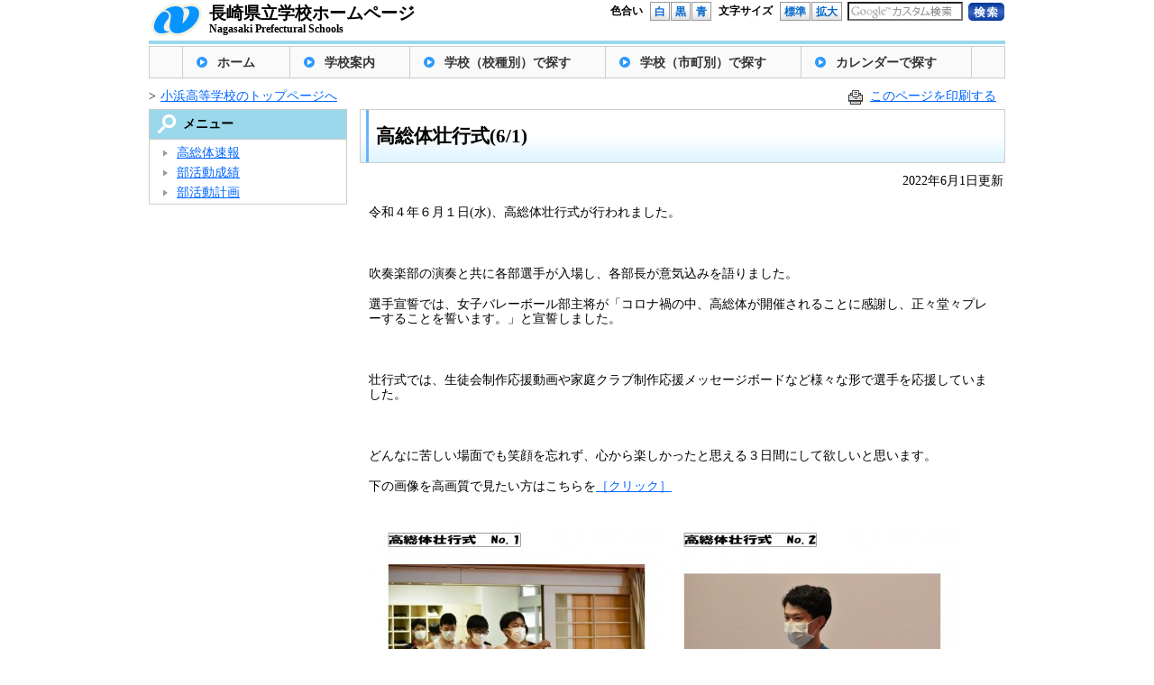

--- FILE ---
content_type: text/html; charset=UTF-8
request_url: http://www2.news.ed.jp/bunrui/syoukai/jisseki/70180jisseki/154088.html
body_size: 9732
content:
<?xml version="1.0" encoding="UTF-8"?><!DOCTYPE html PUBLIC "-//W3C//DTD XHTML 1.0 Transitional//EN" "http://www.w3.org/TR/xhtml1/DTD/xhtml1-Transitional.dtd">
<html dir="ltr" lang="ja" xml:lang="ja" xmlns="http://www.w3.org/1999/xhtml">
<head>
  <meta http-equiv="X-UA-Compatible" content="IE=edge">
  <meta http-equiv="content-type" content="text/html; charset=UTF-8" />
  <meta http-equiv="content-style-type" content="text/css" />
  <meta http-equiv="content-script-type" content="text/javascript" />
  <meta name="viewport" content="width=device-width" />
  <title>高総体壮行式(6/1) | 長崎県立学校ホームページ</title>
  <link rel="stylesheet" type="text/css" href="/shared/css/style.css?v=1.0.4" title="style" switcher="true"/>
  <link rel="stylesheet" type="text/css" href="/shared/css/style_black.css?v=1.0.4" title="style_black" switcher="true"/>
  <link rel="stylesheet" type="text/css" href="/shared/css/style_blue.css?v=1.0.4" title="style_blue" switcher="true"/>
  <link rel="stylesheet" type="text/css" href="/shared/css/na_koho.css" />
  <script type="text/javascript" src="/shared/js/jquery.js"></script>
  <script type="text/javascript" src="/shared/js/scripts.js"></script>
  <script type="text/javascript" src="/shared/js/styleswitcher.js?v=1.0.3"></script>
  <!--[if lt IE 9]>
  <script type="text/javascript" src="/shared/js/html5.js"></script>
  <![endif]-->
    <link href="/shared/nagasaki.ico" rel="shortcut icon" />
    <script type="text/javascript">
  (function() {
    var date = new Date();
    var time = date.getTime();
    var ac = document.createElement('script'); ac.type = 'text/javascript'; ac.async = true;
    ac.src = '/shared/php/access_log.php?page_id=154088&page_type=post' + '&v=' + time; 
    var sc = document.getElementsByTagName('script')[0]; sc.parentNode.insertBefore(ac, sc);
  })();
</script>
    <link rel="stylesheet" type="text/css" href="/shared/css/kanko.css" />
  <link rel='stylesheet' id='external-links-css'  href='/shared/plugins/sem/sem-external-links.css?ver=20090903' type='text/css' media='all' />
<script type='text/javascript' src='/shared/js/my_clientside.js?ver=3.4.2'></script>
<link rel='canonical' href='/bunrui/syoukai/jisseki/70180jisseki/154088.html' />
<link rel="alternate" media="handheld" type="text/html" href="/bunrui/syoukai/jisseki/70180jisseki/154088.html" />
  <script type="text/javascript" src="/shared/js/my_analytics.js"></script>
</head>

<body class="single single-post postid-154088 single-format-standard" id="body">
  <div id="header_sub">
    <div class="logo_left">
      <a  href="/"><img src="/shared/img/template/header_logo_05.gif" alt="長崎県" /></a>
    </div>
    <div class="logo_right">
      <a  href="/" style="text-decoration: none;">
        <span class="ja">長崎県立学校ホームページ</span>
        <span class="en">Nagasaki Prefectural Schools</span>
      </a>
    </div>
    <form method="get" action="/search.php" id="form">
      <div id="option_b">
        <ul class="search">
          <li class="pl_20">
            <script type="text/javascript" src="/shared/js/search.js?v=1.0.0"></script>
            <input type="hidden" name="cx" value="010663745366787799694:y70yx1nqunm" />
            <input type="hidden" name="ie" value="utf-8" />
            <input type="hidden" name="hl" value="ja" />
            <input type="text" name="q" id="s_keyword_box" class="keyword txt" />
          </li>
          <li class="pt_1 pl_5">
            <input type="submit" name="sa" value="" class="btn_submit" alt="検索" title="検索"/>
          </li>
        </ul>
        <ul class="font_size">
          <li class="pl_7 f_size">文字サイズ</li>
          <li class="pl_7"><a class="btn_gra" href="javascript:set_fontsize('-');">標準</a></li>
          <li             ><a class="btn_gra" href="javascript:set_fontsize('+');">拡大</a></li>
        </ul>
        <ul class="color">
          <li class="pl_7 hp_c">色合い</li>
          <li class="pl_7"><a class="btn_gra" href="javascript:setActiveStyleSheet('style');"      >白</a></li>
          <li             ><a class="btn_gra" href="javascript:setActiveStyleSheet('style_black');">黒</a></li>
          <li             ><a class="btn_gra" href="javascript:setActiveStyleSheet('style_blue');" >青</a></li>
        </ul>
      </div>
    </form>
  </div>
  <div id="menu_nav">
    <ul class="stoper">
      <li><a  href="/" class="btn first">ホーム</a></li>
      <li><a  href="/to_junior_high_school_student" class="btn right">学校案内</a></li>
      <li><a  href="/formation_s" class="btn right">学校（校種別）で探す</a></li>
      <li><a  href="/formation" class="btn right">学校（市町別）で探す</a></li>
            <li><a  href="#" onclick="alert('準備中です');return false;" class="btn right">カレンダーで探す</a></li>
            
      
    </ul>
  </div>
<div id="wrapper" class="stoper">
  
  <div class="enterprise_box">
          <div class="section_box">
        <span class="next">&gt;</span><a  href="/section/obama-h">小浜高等学校のトップページへ</a>
      </div>        <link rel="stylesheet" type="text/css" href="/shared/css/print_style.css" media="print" />
      <div class="print_box">
        <img src="/shared/img/sub/print.gif" alt="このページを印刷する" title="このページを印刷する" />&nbsp;
        <a  href="#" rel="nofollow" alt="このページを印刷する" title="このページを印刷する" onclick="window.print(); return false;">このページを印刷する</a>
      </div>  </div>
  
  <div id="center_column_sub">
  
    <!-- タイトル -->
    <h2>高総体壮行式(6/1)</h2>
    
    <!-- 更新日 -->
    <div class="news_date">2022年6月1日更新</div>

    <!-- コンテンツ -->
    <div class='content_page'>
      <div id="content_page_view">
      <p>令和４年６月１日(水)、高総体壮行式が行われました。</p>
<p>&nbsp;</p>
<p>吹奏楽部の演奏と共に各部選手が入場し、各部長が意気込みを語りました。</p>
<p>選手宣誓では、女子バレーボール部主将が「コロナ禍の中、高総体が開催されることに感謝し、正々堂々プレーすることを誓います。」と宣誓しました。</p>
<p>&nbsp;</p>
<p>壮行式では、生徒会制作応援動画や家庭クラブ制作応援メッセージボードなど様々な形で選手を応援していました。</p>
<p>&nbsp;</p>
<p>どんなに苦しい場面でも笑顔を忘れず、心から楽しかったと思える３日間にして欲しいと思います。</p>
<p>下の画像を高画質で見たい方はこちらを<a  href="/shared/uploads/2022/06/1654072877.pdf">［クリック］</a></p>
<p><a  href="/shared/uploads/2022/06/1654072899.jpg"><img src="/shared/uploads/2022/06/1654072899.jpg" alt="" width="328" height="700" class="alignnone size-full wp-image-154092" /></a><a  href="/shared/uploads/2022/06/1654072913.jpg"><img src="/shared/uploads/2022/06/1654072913.jpg" alt="" width="328" height="700" class="alignnone size-full wp-image-154093" /></a></p>
<p><a  href="/shared/uploads/2022/06/1654072923.jpg"><img src="/shared/uploads/2022/06/1654072923.jpg" alt="" width="328" height="700" class="alignnone size-full wp-image-154094" /></a><a  href="/shared/uploads/2022/06/1654072932.jpg"><img src="/shared/uploads/2022/06/1654072932.jpg" alt="" width="328" height="700" class="alignnone size-full wp-image-154095" /></a></p>
<p><a  href="/shared/uploads/2022/06/1654072942.jpg"><img src="/shared/uploads/2022/06/1654072942.jpg" alt="" width="328" height="700" class="alignnone size-full wp-image-154096" /></a></p>      </div>
    </div>
    
    <!-- 掲載元 -->
        <div class="contact_box">
      <div class="contact_box_top">
        <h3>学校の連絡先</h3>
      </div>
      <div class="contact_box_mid">
        <ul>
          <li><strong><a  href="/section/obama-h">小浜高等学校</a></strong></li>
          <li>住所：〒854-0595 雲仙市小浜町北野623     メールアドレス　obama-h@news.ed.jp</li>
          <li>電話：0957-74-4114(校・事), 74-4115(職)</li>
          <li>ファクシミリ：75-0401</li>
          <script type="text/javascript" src="/shared/php/get_qreapforms.php?divcode=42000-70180&keyword=%E9%AB%98%E7%B7%8F%E4%BD%93%E5%A3%AE%E8%A1%8C%E5%BC%8F%286%2F1%29"></script>
        </ul>
      </div>
      <div class="contact_box_btm">
      </div>
    </div>    
    <!-- 先頭に戻る -->
    <a  href="#header_sub" class="go_top">先頭に戻る</a>
    </div>

  <div id="left_column">
    <!-- 左メニュー -->
        <div class="border_box">
      <h2 class="mokuteki">メニュー</h2>
    </div>
    <dl>
      <dd>
        <ul>
        <li><a  href="/bunrui/syoukai/jisseki/70180jisseki/70180kousoutai">高総体速報</a></li><li><a  href="/bunrui/syoukai/jisseki/70180jisseki/70180bukatuseiseki">部活動成績</a></li><li><a  href="/bunrui/syoukai/jisseki/70180jisseki/70180bukatukeikaku">部活動計画</a></li>
        </ul>
      </dd>
    </dl>  </div>
</div>

  <div id="footer_sub">
<!--
    <ul>
      <li class="first"><a  href="/mobile_site_info">携帯版</a></li>
    </ul>
-->
    <ul>
      <li class="first"></li>
    </ul>
    <div class="copy" lang="en">&copy; 2015 Nagasaki Prefectural. All Rights Reserved.</div>
  </div>
      <script type="text/javascript" src="/shared/js/jquery.cookie.js"></script>
  <script type="text/javascript" src="/shared/js/fontsize.js?v=1.0.3"></script> 
</body>
</html>

--- FILE ---
content_type: text/css
request_url: http://www2.news.ed.jp/shared/css/style_blue.css?v=1.0.4
body_size: 65741
content:
@charset "utf-8";
/*
Theme Name: na-pref
Theme URI: 
Author: lancard.com
Author URI: http://www.lancard.com/
Description: 県庁用
Version: 1.3
License: GNU General Public License
License URI: license.txt
Tags: dark, light, white, black, gray, one-column, two-columns, left-sidebar, right-sidebar, fixed-width, flexible-width, custom-background, custom-colors, custom-header, custom-menu, editor-style, featured-image-header, featured-images, full-width-template, microformats, post-formats, rtl-language-support, sticky-post, theme-options, translation-ready
*/

/* =Reset default browser CSS. Based on work by Eric Meyer: http://meyerweb.com/eric/tools/css/reset/index.html
-------------------------------------------------------------- */

html, body, div, span, applet, object, iframe,
h1, h2, h3, h4, h5, h6, p, blockquote, pre,
a, abbr, acronym, address, big, cite, code,
del, dfn, em, font, ins, kbd, q, s, samp,
small, strike, strong, sub, sup, tt, var,
dl, dt, dd, /*ol,*/
fieldset, form, label, legend,
table, caption, tbody, tfoot, thead, tr, th, td {
	border: 0;
	font-size: 100%;
	margin: 0;
	outline: 0;
	padding: 0;
	/*vertical-align: baseline;*/
}
:focus {/* remember to define focus styles! */
	outline: 0;
}



/* /////////////////////////////////////////////////////////////////////////////////////////////////////////////// */

/*　全ページ共通CSS　*/

/* /////////////////////////////////////////////////////////////////////////////////////////////////////////////// */
body {
	margin: 0px;
	padding: 0px;
	font-size: 0.85em;
	line-height: 140%;
	background-color:#0000FF;
	color:#FFFF00;
}

a {
	color: #FFF;
}

a:hover {
	text-decoration: none;
	color:#FFFF00;
}

a img {
	border: none;
}


/* ----------------------------------------------- */
/*　レイアウト　*/
/* ----------------------------------------------- */
#wrapper {
	width: 950px;
	margin: 10px auto 20px;
	overflow: hidden;
}

#center_column {
	width: 716px;
	float: left;
}

#center_column_sub {
	width: 716px;
	float: right;
}

#left_column {
	width: 220px;
	margin-right:14px;
	float: left;
	background-color:#0000FF;
}

#right_column {
	width: 220px;
	float: right;
	background-color:#0000FF;
}



/* ----------------------------------------------- */
/*　汎用クラス　*/
/* ----------------------------------------------- */

.stoper {
	zoom: 100%;
}

.stoper:after {
	content: " ";
	clear: both;
	height: 0;
	display: block;
	visibility: hidden;
	line-height:120%;
}

.btn {
	display: block;
	text-indent: -9999px;
	background-position: left top;
	background-repeat: no-repeat;
}
.btn:hover {
	background-position: left bottom;
}

/******************** ページャー ********************/
#wrapper #center_column ul.page-numbers {
	margin: 20px auto 10px;
	padding: 0px;
	text-align: center;
}

#wrapper #center_column ul.page-numbers li {
	margin: 0px 1px 0px 0px;
	padding: 0px;
	display: inline;
	list-style: none;
	border-bottom: none;
}

#wrapper #center_column ul.page-numbers li a {
	margin: 0px;
	padding: 7px 10px;
	display: inline;
	float: none;
	background-color: #0000FF;
}

#wrapper #center_column ul.page-numbers li a:hover {
	color: #FFF;
	background-color: #0000FF;
}

#wrapper #center_column ul.page-numbers li span {
	color: #FFF;
	background-color: #0000FF;
}



/*//////////////////////////////////////////////////////////////*/
/* ヘッダー */
/*//////////////////////////////////////////////////////////////*/
#header {
	width: 950px;
	height: 70px;
	margin: 0px auto;
	background:url('../img/template/header_bg3.jpg') no-repeat;
}
#header_sub {
	width: 950px;
	height: 45px;
	margin: 0px auto;
	border-bottom:4px solid #68B4FF;
}

#header .logo_left a ,
#header_sub .logo_left a {
  float:left;
}
#header .logo_right a ,
#header_sub .logo_right a {
  float:left;
  text-decoration: none;
  padding-left: 5px;
}
#header .logo_right a span ,
#header_sub .logo_right a span {
  display: block;
  font-weight: bold;
}

#header .logo_right a span ,
#header_sub .logo_right a span {
  font-weight: bold;
  line-height: 100%;
}
#header .logo_right a span.ja {
  padding-top: 10px;
  font-size: 22px;
}
#header .logo_right a span.en {
  padding-top: 5px;
  font-size: 14px;
}

#header_sub .logo_right a span.ja {
  padding-top: 5px;
  font-size: 19px;
}
#header_sub .logo_right a span.en {
  padding-top: 2px;
  font-size: 12px;
}

h1 {
	padding: 0px 0px 0px 0px;
	width:92px;
	float:left;
}

/* ----------------------------------------------- */
/*　メニュー（旧）　*/
/* ----------------------------------------------- */
#menu {
	height: 36px;
	width: 950px;
	margin: 0px auto;
	background-color: #0000FF;
	margin-top:2px;
	margin-bottom:10px;
}

#menu ul {
	width: 950px;
	margin: 0px auto;
	padding: 0px;
	border: none;
}

#menu ul li {
	margin: 0px;
	padding: 0px;
	display: block;
	float: left;
}

#menu a {
	width: 92px;
	height: 36px;
}
#menu a.right {
	width: 143px;
	height: 36px;
}
#menu #m_menu01 {
	background-image: url(../img/template/h_menu_01_3.jpg);
}
#menu #m_menu02 {
	background-image: url(../img/template/h_menu_02_3.jpg);
}
#menu #m_menu03 {
	background-image: url(../img/template/h_menu_03_3.jpg);
}
#menu #m_menu04 {
	background-image: url(../img/template/h_menu_04_3.jpg);
}
#menu #m_menu05 {
	background-image: url(../img/template/h_menu_05_3.jpg);
}
#menu #m_menu06 {
	background-image: url(../img/template/h_menu_06_3.jpg);
}
#menu #m_menu07 {
	background-image: url(../img/template/h_menu_07_3.jpg);
}

/* ----------------------------------------------- */
/* メニュー（新） */
/* ----------------------------------------------- */
#menu_nav {
  width: 948px;
  margin: 0px auto;
  margin-top:2px;
  margin-bottom:10px;
  background-color: #2E2D79;
  border: 1px solid #CCCCCC;
  overflow: hidden;
  text-align: center; 
}
#menu_nav ul {
  margin: 0px auto;
  padding: 0px 10px;
  list-style: none;
  display: inline-block;
  /display: inline;
  /zoom: 1;
}
#menu_nav ul li {
  margin: 0px;
  padding: 0px;
  float: left;
}
#menu_nav ul li:hover{
  /* デフォルト背景色 */
  background-color: #A8A8C7;
  /* グラデーション（各ブラウザ対応） */
  /* Chrome,Safari4+ */
  background: -webkit-gradient(linear, left top, left bottom, color-stop(40%,#FAFAFA), color-stop(100%,#A8A8C7));
  /* Chrome10+,Safari5.1+ */ 
  background: -webkit-linear-gradient(top, #FAFAFA 40%, #A8A8C7 100%);
  /* FF3.6+ */
  background: -moz-linear-gradient(top, #FAFAFA 40%, #A8A8C7 100%);
  /* Opera 11.10+ */ 
  background: -o-linear-gradient(top, #FAFAFA 40%, #A8A8C7 100%);
  /* IE5.5-7 */  
  filter: progid:DXImageTransform.Microsoft.gradient(startColorstr='#FFFAFAFA', endColorstr='#FFA8A8C7', GradientType=0);
  /* IE8-9 */  
  -ms-filter: "progid:DXImageTransform.Microsoft.gradient(startColorstr='#FFFAFAFA', endColorstr='#FFA8A8C7', GradientType=0)";
  /* IE10+ */
  background: -ms-linear-gradient(top, #FAFAFA 40%, #A8A8C7 100%);
  /* W3C */
  background: linear-gradient(to bottom, #FAFAFA 40%, #A8A8C7 100%);
}
#menu_nav ul li a:hover{
  color: #2E2D79;
}
#menu_nav ul li a {
  padding: 8px 38px 7px;
  border-right: 1px solid #CCCCCC;
  background: url(../img/template/arrow_r01.png) no-repeat 15px 11px;
  text-indent: 0px;
  text-decoration: none;
  white-space: nowrap;
  color: #FFFFFF;
  font-weight: bold;
}
#menu_nav a.first {
  border-left: 1px solid #CCCCCC;
}

/* ----------------------------------------------- */
/*　オプション　*/
/* ----------------------------------------------- */
#option_t {
	width: 600px;
	float:right;
	padding-top: 2px;
}
#option_b{
	/*width: 628px;*/
	/*height:39px;*/
	float:right;
	padding-top: 2px;
}

#option_t ul ,
#option_b ul {
	margin: 0px;
	padding: 0px;
	float:right;
}

#option_t ul.link {
	width: 170px;
	float:right;
}
#option_t ul.search {
	width: 200px;
	float:right;
}
#option ul.voice {
	width: 130px;
	float:right;
}
#option ul.font_size {
	width: 165px;
	float:right;
}
#option ul.color {
	width: 145px;
	float:right;
}

#option_t ul li input,img,
#option_b ul li input,img{
	vertical-align:middle;
}
#option_t ul li ,
#option_b ul li {
	margin: 0px;
	padding: 0px 1px 3px 0px;
	float: left;
	list-style: none;
}
#option_t ul li.pl_5,
#option_b ul li.pl_5{
	padding-left:5px;
}
#option_t ul li.pl_7,
#option_b ul li.pl_7{
	padding-left:7px;
}
#option_t ul.color,
#option_b ul.color,
#option_t ul.font_size,
#option_b ul.font_size{
  font-size: 90%;
}
#option_t ul li.hp_c,
#option_b ul li.hp_c{
	font-weight:bold;
	margin-top:1px;
}
#option_t ul li.f_size,
#option_b ul li.f_size{
	font-weight:bold;
	margin-top:1px;
}
#option_t ul li.pl_20,
#option_b ul li.pl_20{
	padding-left:5px;
}
#option_t ul li input.btn_submit,
#option_b ul li input.btn_submit{
	border: 0px;
	width: 40px;
	height: 20px;
	cursor:pointer;
/*	cursor:hand;*/
	background:url('../img/template/search_btn3.jpg') no-repeat;
}
#option_t ul li input.txt,
#option_b ul li input.txt{
	width: 120px;
	/*color: #CCCCCC;*/
	padding-bottom:1px;
}

#font-size {
	width: 260px;
	float: right;
	clear: right;
}

#font-size #enlarge {
	width: 156px;
	height: 31px;
	float: left;
	background-image: url(../img/template/font_size_l.jpg);
}

#font-size #default {
	width: 104px;
	height: 31px;
	float: left;
	background-image: url(../img/template/font_size_d.jpg);
}

/* 外国語リンクの定義 */
#option_b ul.link > li > a {  
  background-image: none;
  background-color: #0066CB;
  color: #FFF;
  text-decoration: none;
  line-height: 100%;
  display:inline-block;
  padding: 5px 8px 3px;
  text-align: center;
  font-size: 0.95em;
}
#option_b ul.link > li > a.external_icon {
  background-image: none;
}

/* リンクボタン用の定義 */
/*（背景グラデーション付き） */
#option_b ul.color li a.btn_gra,
#option_b ul.font_size li a.btn_gra {
  margin: 0px;
  display:inline-block;
  border:1px #999999 solid;
  text-decoration: none;
  line-height: 100%;
  padding: 4px 4px 3px;
  text-align: center;
  font-weight: bold;
  color: #0066CB;
  /* デフォルト背景色 */
  background-color: #E2E2E2;
  /* グラデーション（各ブラウザ対応） */
  /* Chrome,Safari4+ */
  background: -webkit-gradient(linear, left top, left bottom, color-stop(40%,#FFFFFF), color-stop(100%,#E2E2E2));
  /* Chrome10+,Safari5.1+ */ 
  background: -webkit-linear-gradient(top, #FFFFFF 40%, #E2E2E2 100%);
  /* FF3.6+ */
  background: -moz-linear-gradient(top, #FFFFFF 40%, #E2E2E2 100%);
  /* Opera 11.10+ */ 
  background: -o-linear-gradient(top, #FFFFFF 40%, #E2E2E2 100%);
  /* IE5.5-7 */  
  filter: progid:DXImageTransform.Microsoft.gradient(StartColorStr='#FFFFFFFF', EndColorStr='#FFE2E2E2', GradientType=0);
  /* IE8-9 */  
  -ms-filter: "progid:DXImageTransform.Microsoft.gradient(StartColorStr='#FFFFFFFF', EndColorStr='#FFE2E2E2', GradientType=0)";
  /* IE10+ */
  background: -ms-linear-gradient(top, #FFFFFF 40%, #E2E2E2 100%);
  /* W3C */
  background: linear-gradient(to bottom, #FFFFFF 40%, #E2E2E2 100%);
}

/*//////////////////////////////////////////////////////////////*/
/* 左カラム */
/*//////////////////////////////////////////////////////////////*/
#left_column .border_box,
#right_column .border_box{
	background-color:#FFF;
	border:1px solid #ccc;
}

#left_column h2,
#right_column h2{
	color:#0033CC;
	padding:8px 5px 8px 35px;
	line-height:120%;
	background-color:#FFF;
	margin-left:2px;
}

#left_column .border_box_r{
	background-color:#FF0000;
	border:1px solid #ccc;
	
}

#left_column h2.kikikanri{
	background:url('../img/top/icon_b_01.jpg') no-repeat 5px 50%;
	/*border-left:1px solid #FFFF00;*/
	color:#FFF;
}
#left_column h2.mokuteki{
	background:url('../img/top/icon_b_02.png') no-repeat 5px 50%;
	/*border-left:1px solid #FF3399;*/
}
#left_column h2.denshi{
	background:url('../img/top/icon_b_03.jpg') no-repeat 5px 50%;
	/*border-left:1px solid #FF9900;*/
}
#left_column h2.minasama{
	background:url('../img/top/icon_b_04.jpg') no-repeat 5px 50%;
	/*border-left:1px solid #FF8192;*/
}
#left_column h2.page{
	background:url('../img/top/icon_b_05.jpg') no-repeat 5px 50%;
	/*border-left:1px solid #AABDCC;*/
}
#left_column h2.adbanner{
  background:url('../img/top/icon_b_16.jpg') no-repeat 5px 50%;
  /*border-left:1px solid #FF3399;*/
}

#left_column dl{
	width:220px;
	background-color:#0000FF;
}

#left_column dl dt {
	height:30px;
	width:220px;
	color: #FFF;
	font-weight: bold;
	background-position: left bottom;
	background-repeat: no-repeat;
}
#left_column dl dt.risk {
	background: url(../img/template/s_title_01.jpg) no-repeat;
}
#left_column dl dt.purpose {
	background: url(../img/template/s_title_02.jpg) no-repeat;
}
#left_column dl dt.electron {
	background: url(../img/template/s_title_03.jpg) no-repeat;
}
#left_column dl dt.voice {
	background: url(../img/template/s_title_04.jpg) no-repeat;
}
#left_column dl dt.popular {
	background: url(../img/template/s_title_05.jpg) no-repeat;
}
#left_column dl dt.t_menu {
	background: url(../img/template/s_title_10.jpg) no-repeat;
}
#left_column dl dt.select_area {
	background: url(../img/template/s_title_11.jpg) no-repeat;
}
#left_column dl dt.select_time {
	background: url(../img/template/s_title_12.jpg) no-repeat;
}
#left_column dl dt.another_info {
	background: url(../img/template/s_title_13.jpg) no-repeat;
}

#left_column dl dd {
	margin: 0px 0px 10px 0px;
	border-left:1px solid #CCC;
	border-right:1px solid #CCC;
	border-bottom:1px solid #CCC;
}

#left_column dl dd ul {
	margin: 0px 0px 0px 0px;
	padding: 5px 0px 0px 15px;
}

#left_column dl dd ul li {
	line-height:140%;
	margin-bottom: 3px;
	list-style: none;
	padding-left:15px;
	background: url(../img/template/arrow_01_3.jpg) no-repeat 0px 50%;
}

#left_column dd.no_border{
	border-style: none;
}

#left_column div.purpose_box{
	display:inline-block;
}

#left_column div.purpose_box a{
	float:left;
	height:52px;
	width:107px;
	margin-top:5px;
}

#left_column div.purpose_box a.btn_test{
	background-image:url('../img/template/mokuteki_btn_01_3.jpg');
}
#left_column div.purpose_box a.btn_event{
	background-image:url('../img/template/mokuteki_btn_02_3.jpg');
}
#left_column div.purpose_box a.btn_apply{
	background-image:url('../img/template/mokuteki_btn_03_3.jpg');
}
#left_column div.purpose_box a.btn_supply{
	background-image:url('../img/template/mokuteki_btn_04_3.jpg');
}
#left_column div.purpose_box a.btn_contact{
	background-image:url('../img/template/mokuteki_btn_05_3.jpg');
}
#left_column div.purpose_box a.btn_topix{
	background-image:url('../img/template/mokuteki_btn_06_3.jpg');
}
#left_column div.purpose_box a.btn_info{
	background-image:url('../img/template/mokuteki_btn_07_3.jpg');
}
#left_column div.purpose_box a.btn_press{
	background-image:url('../img/template/mokuteki_btn_08_3.jpg');
}
#left_column div.purpose_box a.btn_guid{
	background-image:url('../img/template/mokuteki_btn_09_3.jpg');
}
#left_column div.purpose_box a.btn_intro{
	background-image:url('../img/template/mokuteki_btn_10_3.jpg');
}

#left_column div.purpose_box a.mr_5{
	margin-right:5px;
}

/* 分類でさがす */

#left_column div.purpose_box a.btn_safety{
	background-image:url('../img/template/bunrui_btn_01_3.jpg');
}
#left_column div.purpose_box a.btn_life{
	background-image:url('../img/template/bunrui_btn_02_3.jpg');
}
#left_column div.purpose_box a.btn_fukushi_hoken{
	background-image:url('../img/template/bunrui_btn_03_3.jpg');
}
#left_column div.purpose_box a.btn_work{
	background-image:url('../img/template/bunrui_btn_04_3.jpg');
}
#left_column div.purpose_box a.btn_city{
	background-image:url('../img/template/bunrui_btn_05_3.jpg');
}
#left_column div.purpose_box a.btn_culture{
	background-image:url('../img/template/bunrui_btn_06_3.jpg');
}
#left_column div.purpose_box a.btn_prefectural_government{
	background-image:url('../img/template/bunrui_btn_07_3.jpg');
}
#left_column div.purpose_box a.btn_prefecture_info{
	background-image:url('../img/template/bunrui_btn_08_3.jpg');
}
#left_column div.purpose_box a.btn_statistics{
	background-image:url('../img/template/bunrui_btn_09_3.jpg');
}
#left_column div.purpose_box a.btn_disaster{
	background-image:url('../img/template/bunrui_btn_10_3.jpg');
}


/* 組織でさがす */

#left_column div.purpose_box a.btn_test{
	background-image:url('../img/template/mokuteki_btn_01_3.jpg');
}
#left_column div.purpose_box a.btn_event{
	background-image:url('../img/template/mokuteki_btn_02_3.jpg');
}
#left_column div.purpose_box a.btn_apply{
	background-image:url('../img/template/mokuteki_btn_03_3.jpg');
}
#left_column div.purpose_box a.btn_supply{
	background-image:url('../img/template/mokuteki_btn_04_3.jpg');
}
#left_column div.purpose_box a.btn_contact{
	background-image:url('../img/template/mokuteki_btn_05_3.jpg');
}
#left_column div.purpose_box a.btn_topix{
	background-image:url('../img/template/mokuteki_btn_06_3.jpg');
}
#left_column div.purpose_box a.btn_info{
	background-image:url('../img/template/mokuteki_btn_07_3.jpg');
}
#left_column div.purpose_box a.btn_press{
	background-image:url('../img/template/mokuteki_btn_08_3.jpg');
}
#left_column div.purpose_box a.btn_guid{
	background-image:url('../img/template/mokuteki_btn_09_3.jpg');
}
#left_column div.purpose_box a.btn_intro{
	background-image:url('../img/template/mokuteki_btn_10_3.jpg');
}

#left_column div.purpose_box a.mr_5{
	margin-right:5px;
}

/* 地方機関でさがす */

#left_column div.purpose_box a.btn_test{
	background-image:url('../img/template/mokuteki_btn_01_3.jpg');
}
#left_column div.purpose_box a.btn_event{
	background-image:url('../img/template/mokuteki_btn_02_3.jpg');
}
#left_column div.purpose_box a.btn_apply{
	background-image:url('../img/template/mokuteki_btn_03_3.jpg');
}
#left_column div.purpose_box a.btn_supply{
	background-image:url('../img/template/mokuteki_btn_04_3.jpg');
}
#left_column div.purpose_box a.btn_contact{
	background-image:url('../img/template/mokuteki_btn_05_3.jpg');
}
#left_column div.purpose_box a.btn_topix{
	background-image:url('../img/template/mokuteki_btn_06_3.jpg');
}
#left_column div.purpose_box a.btn_info{
	background-image:url('../img/template/mokuteki_btn_07_3.jpg');
}
#left_column div.purpose_box a.btn_press{
	background-image:url('../img/template/mokuteki_btn_08_3.jpg');
}
#left_column div.purpose_box a.btn_guid{
	background-image:url('../img/template/mokuteki_btn_09_3.jpg');
}
#left_column div.purpose_box a.btn_intro{
	background-image:url('../img/template/mokuteki_btn_10_3.jpg');
}

#left_column div.purpose_box a.mr_5{
	margin-right:5px;
}

/* カレンダーでさがす */

#left_column div.purpose_box a.btn_january{
	background-image:url('../img/template/event_btn_01_3.jpg');
}
#left_column div.purpose_box a.btn_february{
	background-image:url('../img/template/event_btn_02_3.jpg');
}
#left_column div.purpose_box a.btn_march{
	background-image:url('../img/template/event_btn_03_3.jpg');
}
#left_column div.purpose_box a.btn_april{
	background-image:url('../img/template/event_btn_04_3.jpg');
}
#left_column div.purpose_box a.btn_may{
	background-image:url('../img/template/event_btn_05_3.jpg');
}
#left_column div.purpose_box a.btn_june{
	background-image:url('../img/template/event_btn_06_3.jpg');
}
#left_column div.purpose_box a.btn_july{
	background-image:url('../img/template/event_btn_07_3.jpg');
}
#left_column div.purpose_box a.btn_august{
	background-image:url('../img/template/event_btn_08_3.jpg');
}
#left_column div.purpose_box a.btn_september{
	background-image:url('../img/template/event_btn_09_3.jpg');
}
#left_column div.purpose_box a.btn_october{
	background-image:url('../img/template/event_btn_10_3.jpg');
}
#left_column div.purpose_box a.btn_november{
	background-image:url('../img/template/event_btn_11_3.jpg');
}
#left_column div.purpose_box a.btn_december{
	background-image:url('../img/template/event_btn_12_3.jpg');
}

#left_column div.purpose_box img.left{
	float:left;
	margin-top:5px;
	margin-right:5px;
}
#left_column div.purpose_box img.right{
	float:left;
	margin-top:5px;
}


/* 地域でさがす */

#left_column div.purpose_box a.btn_nagsaki{
	background-image:url('../img/template/area_btn_01_3.jpg');
}
#left_column div.purpose_box a.btn_kenou{
	background-image:url('../img/template/area_btn_02_3.jpg');
}
#left_column div.purpose_box a.btn_shimabara{
	background-image:url('../img/template/area_btn_03_3.jpg');
}
#left_column div.purpose_box a.btn_kenhoku{
	background-image:url('../img/template/area_btn_04_3.jpg');
}
#left_column div.purpose_box a.btn_goto{
	background-image:url('../img/template/area_btn_05_3.jpg');
}
#left_column div.purpose_box a.btn_tushima{
	background-image:url('../img/template/area_btn_06_3.jpg');
}
#left_column div.purpose_box a.btn_iki{
	background-image:url('../img/template/area_btn_07_3.jpg');
}
#left_column div.purpose_box a.btn_chihoukikan{
	background-image:url('../img/template/area_btn_08_3.jpg');
}
#left_column div.purpose_box a.btn_kengai{
	background-image:url('../img/template/area_btn_09_3.jpg');
}
#left_column div.year_change_box{
	display:inline-block;
	text-align:center;
	width:220px;
	padding-top:10px;
	padding-bottom:5px;
}
#left_column div.year_change_box span{
	margin-left:5px;
	margin-right:5px;
	line-height:120%
}


/*//////////////////////////////////////////////////////////////*/
/* フッター */
/*//////////////////////////////////////////////////////////////*/
#footer {
	text-align: center;
	width: 950px;
	height: 84px;
	margin: 0px auto;
	background:url('../img/template/footer3.jpg') no-repeat 0px 15px;
}

#footer ul {
	margin: 0px;
	padding: 8px 0px;
}
#footer li {
	display:inline;
	padding-left:10px;
	padding-right:5px;
	border-left:1px solid #FFF;
	background-color: #0000FF;
}
#footer li.first {
	border-left:none;
}

#footer .address {
	color: #FFF;
	font-style: normal;
	font-weight: normal;
  display: inline;
  background-color: #0000FF;
}
#footer .copy {
	color: #fff;
	padding-top:8px;
	font-style: normal;
	font-weight: normal;
}
/* フッターサブページ */
#footer_sub {
	text-align: center;
	width: 950px;
	height: 50px;
	margin: 0px auto;
}
#footer_sub ul {
	margin: 0px;
	padding: 8px 0px;
}
#footer_sub {
	text-align:center;
}
#footer_sub li {
	display:inline;
	padding-left:10px;
	padding-right:5px;
	border-left:1px solid #FFF;
}
#footer_sub li.first {
	border-left:none;
}

#footer_sub .address {
	color: #FFF;
	font-style: normal;
	font-weight: normal;
}
#footer_sub .copy {
	color: #fff;
	padding-top:2px;
	font-style: normal;
	font-weight: normal;
	background-color:#0066CB;
}






/* /////////////////////////////////////////////////////////////////////////////////////////////////////////////// */

/*　トップページ用CSS　*/

/* /////////////////////////////////////////////////////////////////////////////////////////////////////////////// */



/*//////////////////////////////////////////////////////////////*/
/* center_column */
/*//////////////////////////////////////////////////////////////*/

/* ----------------------------------------------- */
/*　メイン画像　*/
/* ----------------------------------------------- */
#top_image {
	margin: 0px 0px 15px 0px;
	position: relative;
	width:716px;
	/*border:1px solid #CCC;*/
}
html #top_image {
	height: 100%;
}

#top_image dd {
	width: 460px;
	padding: 10px;
	position: absolute;
	bottom: 0px;
	left: 0px;
	color: #FFF;
	background-color: #0000FF;
	opacity: 0.75;
	filter: alpha(opacity=75);	/* IE6、IE7対応 */
	-moz-opacity: 0.75;		/* Firefox1.5以前対応 */
}


/* ----------------------------------------------- */
/*　新着　*/
/* ----------------------------------------------- */
#news{
	width:716px;
}

#news .border_box{
	width:714px;
	background-color:#FFF;
	border:1px solid #ccc;
	display:inline-block;
}

#news .border_box h2{
	float:left;
	color:#0033CC;
	padding:8px 5px 8px 35px;
	line-height:120%;
	background:url('../img/top/icon_b_12.png') no-repeat 5px 50%;
	background-color:#FFF;
	/*border-left:1px solid #0066FF;*/
	margin-left:2px;
}

#news .border_box a{
	float:right;
	height:28px;
	width:63px;
	margin-top:2px;
	margin-right:5px;
}

#news .border_box a.btn_rss{
	background-image:url('../img/template/btn_rss.gif');
}

#news ul {
	width:696px;
	margin:0px;
	padding: 5px 10px;
	text-align: left;
}

#news li {
	padding: 5px 0px;
	list-style: none;
  background: url(../img/template/arrow_01_3.jpg) no-repeat 0px 9px;
}

#news li span.date {
	padding-left:12px;
	float:left;
	width:118px;
	line-height:140%;
}
#news li span.text {
	float:left;
	text-align:left;
	display: block;
	width:566px;
	line-height:140%;
}

#news li a {
	/*display: block;*/
}

#news div.news_more{
	width:706px;
	text-align:right;
	padding: 10px 10px 15px 0px;
}

#news .more {
	background: url(../img/template/arrow_01_3.jpg) no-repeat 0px 12px;
	margin:10px 0px 0px 0px;
	padding: 10px 0px 0px 15px;
}

#recent_all_top li{
  background: url("../img/template/arrow_01_3.jpg") no-repeat scroll 0 9px transparent;
  list-style: none outside none;
  padding: 5px 0 5px 12px;
}

#recent_more_link{
  background: url("../img/template/arrow_01_3.jpg") no-repeat scroll 0 5px transparent;
  float: right;
  padding-left: 15px;
}

/* ----------------------------------------------- */
/*　防災　*/
/* ----------------------------------------------- */
#emergency {
	width:480px;
}

#emergency h2{
	color:#FFF;
	padding:10px 5px 10px 50px;
	font-size:160%;
	line-height:120%;
	background:url('../img/top/icon_10.jpg') no-repeat 5px 50%;
	background-color:#F00;
}

#emergency ul {
	margin: 0px;
	padding: 6px 8px;
}

#emergency ul.emergency_box{
	border-left: 3px solid #FF0000;
	border-right: 3px solid #FF0000;
	border-bottom: 3px solid #FF0000;
}

#emergency ul li {
	margin: 0px;
	padding: 5px 0px 5px 25px;
	line-height:140%;
	list-style: none;
	background: url(../img/template/arrow_01_3.jpg) no-repeat 10px 50%;
}
#disaster {
	margin: 0px 0px 15px 0px;
	width:716px;
}

#disaster h2{
	color:#FFF;
	padding:8px 5px 8px 35px;
	line-height:120%;
	background:url('../img/top/icon_11.png') no-repeat 5px 40%;
	background-color:#CC3366;
}

#disaster ul {
	margin: 0px;
	padding: 6px 8px;
}

#disaster ul.disaster_box{
	border-left: 3px solid #CC3366;
	border-right: 3px solid #CC3366;
	border-bottom: 3px solid #CC3366;
}

#disaster ul li {
	margin: 0px;
	padding: 5px 0px 5px 25px;
	float: left;
	line-height:140%;
	list-style: none;
	background: url(../img/template/arrow_01_3.jpg) no-repeat 10px 50%;
}



/* ----------------------------------------------- */
/*　ホーム　イベントカレンダー　*/
/* ----------------------------------------------- */
#event_home {
  /*
	float:left;
	width:233px;
	margin: 0px 14px 0px 0px;
	*/
	text-align:center;
}

#event_home .border_box{
	background-color:#FFF;
	border:1px solid #ccc;
	margin-bottom:10px;
}

#event_home h2{
	color:#0033CC;
	padding:8px 5px 8px 35px;
	line-height:120%;
	background:url('../img/top/icon_b_13.png') no-repeat 5px 50%;
	background-color:#FFF;
	/*border-left:1px solid #FFB80A;*/
	margin-left:2px;
	text-align:left;
}

/* ----------------------------------------------- */
/*　地域別　*/
/* ----------------------------------------------- */
#area {
	float:left;
	width:233px;
	margin: 0px 0px 0px 0px;
	text-align:center;
}

#area .border_box{
	background-color:#FFF;
	border:1px solid #ccc;
	margin-bottom:10px;
}

#area h2{
	color:#0033CC;
	padding:8px 5px 8px 35px;
	line-height:120%;
	background:url('../img/top/icon_b_14.jpg') no-repeat 5px 50%;
	background-color:#FFF;
	/*border-left:1px solid #33CC00;*/
	margin-left:2px;
	text-align:left;
}

#area img.iki{
	margin:0px 0px 0px 55px;
	float:left;
}
#area img.tsushima{
	margin:10px 0px 0px 0px;
	clear:both;
	float:left;
}
#area img.kenhoku{
	margin:10px 0px 0px 65px;
	float:left;
}
#area img.goto{
	margin:30px 0px 0px 50px;
	clear:both;
	float:left;
}
#area img.kenou{
	margin:25px 0px 0px 60px;
	float:left;
}
#area img.nagasaki{
	margin:3px 0px 0px 95px;
	clear:both;
	float:left;
}
#area img.shimabara{
	margin:0px 0px 0px 160px;
	clear:both;
	float:left;
}
/*追加*/
#area img.kengai{
	margin:0px 0px 0px 57px;
	float:left;
}
#area .map_box{
	background:url('../img/top/map_02_3.jpg') no-repeat;
	height:139px;
	width:217px;
	margin-top:20px;
	margin-left:5px;
}


/* ----------------------------------------------- */
/*　バナーエリア　*/
/* ----------------------------------------------- */
#bunner_area {
	width: 550px;
	margin: 0px;
	padding: 0px;
	overflow: hidden;
}

#bunner_area li {
	width: 265px;
	height: 73px;
	margin: 0px;
	padding: 0px 10px 10px 0px;
	overflow: hidden;
	float: left;
	list-style: none;
}

#bunner_area #twitter {
	width: 253px;
	height: 31px;
	padding: 42px 0px 10px 10px;
	position: relative;
	background-image: url(../img/top/twitter_bg.jpg);
	background-position: left top;
	background-repeat: no-repeat;
}
html #bunner_area #twitter {
	width: 263px;
}





/*//////////////////////////////////////////////////////////////*/
/* right_column */
/*//////////////////////////////////////////////////////////////*/
/*#right_column h2{
	background-color:#0033CC;
	color:#FFF;
	padding:8px 5px 8px 10px;
	line-height:120%;
}*/

#right_column h2.kankou{
	margin:0;
	padding:0;
	font-size:0;
}

#right_column h2.kensei{
	background:url('../img/top/icon_b_06.jpg') no-repeat 5px 50%;
	/*border-left:1px solid #FF3333;*/
}
#right_column h2.kouhou{
	background:url('../img/top/icon_b_07.jpg') no-repeat 5px 50%;
	/*border-left:1px solid #00CC00;*/
}
#right_column h2.social{
	background:url('../img/top/icon_b_08.jpg') no-repeat 5px 50%;
	/*border-left:1px solid #DE46B0;*/
}
#right_column h2.link,
#left_column h2.link{
	background:url('../img/top/icon_b_09.png') no-repeat 5px 50%;
	/*border-left:1px solid #CC9966;*/
}

#right_column .governor{
	margin-bottom:10px;
}

#right_column .nagasaki_pref_intro_box{
	margin-bottom:10px;
}

#right_column .tour_info{
	margin-bottom:10px;
	height:213px;
	width:220px;
	background:url('../img/template/kanko_box.jpg') no-repeat;
}

#right_column .social_box{
	text-align:center;
	padding:10px 0px 10px 0px;
}

#right_column dl{
	width:220px;
	background-color:#0000FF;
}

#right_column dl dt {
	height:30px;
	width:220px;
	color: #FFF;
	font-weight: bold;
	background-position: left bottom;
	background-repeat: no-repeat;
}

#right_column dl dd {
	margin: 0px 0px 10px 0px;
	border-left:1px solid #CCC;
	border-right:1px solid #CCC;
	border-bottom:1px solid #CCC;
}

#right_column dl dd ul {
	margin: 0px 0px 0px 0px;
	padding: 5px 0px 0px 15px;
}

#right_column dl dd ul li {
	line-height:140%;
	margin-bottom: 3px;
	list-style: none;
	padding-left:15px;
	background: url(../img/template/arrow_01_3.jpg) no-repeat 0px 50%;
}

/* ----------------------------------------------- */
/*　主要情報　*/
/* ----------------------------------------------- */
#right_column dl dd#main_info ul {
	margin: 2px 0px 0px 7px;
}

#right_column dl dd#main_info ul li {
	margin: 0px;
	list-style: none;
}

/*//////////////////////////////////////////////////////////////*/
/* 公告 */
/*//////////////////////////////////////////////////////////////*/
#ad {
	background-color: #0000FF;
}

#ad div.ad_line{
	border-top:5px solid #68B4FF;
	height:3px;
	width:950px;
	background-color: #0000FF;
	margin: 0px auto;
}
#ad div.ad_box {
	width: 950px;
	height:150px;
	margin: 0px auto;
	background-color: #0000FF;
}

#ad div.ad_text {
  display:inline-block;
  margin-left:60px;
  height:20px;
  padding: 0px 50px 0px 30px;
  background:url('../img/template/arrow_r01.png') no-repeat;
  background-position: 10px 3px;
  /*background-color: #FFFFFF;*/
}

#ad div a {
	/*color:#0066FF;*/
}

#ad ul.ad {
	width: 950px;
	margin: 6px auto 0px auto;
	text-align: center;
}

#ad li {
	display: inline;
}

#ad li img {
	margin: 3px;
}

#ad div.ad_banner {
  width:950px;
  text-align:center;
  margin: 8px auto 0;
}

#ad div.ad_banner img {
  margin-bottom:10px;
}

#ad div.ad_banner img.space {
  margin-right:10px;
}

/*//////////////////////////////////////////////////////////////*/
/* 地域別 */
/*//////////////////////////////////////////////////////////////*/
#map_area {
	/*display:inline;*/
}


#map_area .map_box_top,
#map_area .map_news_top{
	float:left;
	width:714px;
	background-color:#11115D;
	border-top:1px solid #CBCBCC;
	border-right:1px solid #CBCBCC;
	border-left:1px solid #CBCBCC;
}
#map_area .map_box_top h3,
#map_area .map_news_top h3{
	
	line-height:120%;
	
	padding:8px 5px 8px 8px;
	float:left;
}
.map_news_top a{
	float:right;
	height:28px;
	width:63px;
	margin-top:2px;
	margin-right:5px;
}
.map_news_top a.btn_rss{
	background-image:url('../img/template/btn_rss.gif');
}




/*
#map_area .map_box_top,
#map_area .map_news_top{
	background:url('../img/template/c_box_05_top_3.jpg') no-repeat;
	width:716px;
	height:37px;
	float:left;
}
#map_area .map_box_top h3,
#map_area .map_news_top h3{
	float:left;
	line-height:37px;
	padding-left:8px;
}
*/

#map_area .map_box_mid{
	background:url('../img/template/c_box_05_repeat_3.jpg') repeat-y;
	width:676px;
	min-height:100px;
	padding:20px;
	display:inline-block;
	clear:both;
	float:left;
}
#map_area .map_news_mid{
	background:url('../img/template/c_box_05_repeat_3.jpg') repeat-y;
	width:716px;
	min-height:100px;
	display:inline-block;
	clear:both;
	float:left;
}

#map_area .map_box_btm,
#map_area .map_news_btm{
	background:url('../img/template/c_box_05_bottom_3.jpg') no-repeat;
	width:716px;
	height:5px;
	display:inline-block;
	clear:both;
	float:left;
	margin-bottom:10px;
}

#map_area .map_box_mid div.text{
	width:100%;
	clear:both;
	margin-bottom:30px;
	line-height:120%;
}

#map_area .map_box_mid div.map_bg{
	background:url('../img/map/map_03_3.jpg') no-repeat 0px 10px;
	width:600px;
	height:250px;
	float:left;
	margin-left:40px;
}
#map_area .map_box_mid div.all{
	background:url('../img/map/map_03_3.jpg') no-repeat 0px 10px;
}
#map_area .map_box_mid div.tsushima{
	background:url('../img/map/map_03_tsushima_3.jpg') no-repeat 0px 10px;
}
#map_area .map_box_mid div.iki{
	background:url('../img/map/map_03_iki_3.jpg') no-repeat 0px 10px;
}
#map_area .map_box_mid div.goto{
	background:url('../img/map/map_03_goto_3.jpg') no-repeat 0px 10px;
}
#map_area .map_box_mid div.nagasaki{
	background:url('../img/map/map_03_nagasaki_3.jpg') no-repeat 0px 10px;
}
#map_area .map_box_mid div.kenhoku{
	background:url('../img/map/map_03_kenhoku_3.jpg') no-repeat 0px 10px;
}
#map_area .map_box_mid div.kenou{
	background:url('../img/map/map_03_kenou_3.jpg') no-repeat 0px 10px;
}
#map_area .map_box_mid div.shimabara{
	background:url('../img/map/map_03_shimabara_3.jpg') no-repeat 0px 10px;
}
#map_area .map_box_mid div.kengai{
	background:url('../img/map/map_03_kengai_3.jpg') no-repeat 0px 10px;
}
#map_area .map_box_mid div.map_link{
	width:205px;
	float:left;
}

#map_area .map_box_mid div.map_link ul.map_link_box{
	text-align:center;
}
#map_area .map_box_mid div.map_link ul.map_link_box li{
	margin-bottom: 3px;
	list-style: none;
	padding-bottom:5px;
	line-height:120%;
}

#map_area div.map_bg a{
	height:20px;
	width:66px;
	display: block;
}

#map_area div.map_bg a.iki {
	margin:0px 0px 0px 125px;
	/*
	background:url('../img/map/map_btn_01.jpg') no-repeat;
	*/
}

#map_area div.map_bg a.tushima {
	margin:10px 0px 0px 0px;
	float:left;
	clear:both;
	/*
	background:url('../img/map/map_btn_02.jpg') no-repeat;
	*/
}
#map_area div.map_bg a.kengai {
	margin:0px 0px 0px 470px;
	float:left;
}
#map_area div.map_bg a.kenhoku {
	margin:20px 0px 0px 270px;
	clear:both;
	/*
	background:url('../img/map/map_btn_03.jpg') no-repeat;
	*/
}
#map_area div.map_bg a.goto {
	clear:both;
	float:left;
	margin:45px 0px 0px 100px;
	/*
	background:url('../img/map/map_btn_04.jpg') no-repeat;
	*/
}
/*追加*/
*+html #map_area div.map_bg a.goto {
	margin:25px 0px 0px 100px;
}

#map_area div.map_bg a.kenou {
	margin:45px 0px 0px 170px;
	float:left;
	/*
	background:url('../img/map/map_btn_05.jpg') no-repeat;
	*/
}
/*追加*/
*+html #map_area div.map_bg a.kenou {
	margin:25px 0px 0px 170px;
}
#map_area div.map_bg a.nagasaki {
	margin:20px 0px 0px 230px;
	clear:both;
	float:left;
	/*
	background:url('../img/map/map_btn_06.jpg') no-repeat;
	*/
}

#map_area div.map_bg a.shimabara {
	margin:0px 0px 0px 380px;
	clear:both;
	float:left;
	/*
	background:url('../img/map/map_btn_07.jpg') no-repeat;
	*/
}

#map_area .map_news_mid ul{
	margin:0px;
	padding:5px 20px;
}

#map_area .map_news_mid ul li{
	list-style: none;
	padding:5px 0px 5px 12px;
	background: url(../img/template/arrow_01_3.jpg) no-repeat 0px 9px;
}

#map_area .map_news_mid ul span.date {
	float:left;
	width:110px;
	line-height:140%;
}
#map_area .map_news_mid ul span.text {
	float:left;
	text-align:left;
	display: block;
	width:550px;
	line-height:140%;
}

#map_area .map_news_top img,
#event_cal .event_news_top img{
	float:right;
	width:62px;
	height:28px;
	padding-top:5px;
	padding-right:6px;
}

.author #description {
	margin: 20px 10px 20px 10px; 
}

#description p {
	margin: 0px 0px 30px 0px;
}


/* /////////////////////////////////////////////////////////////////////////////////////////////////////////////// */

/*　事業ページ　*/

/* /////////////////////////////////////////////////////////////////////////////////////////////////////////////// */
/*//////////////////////////////////////////////////////////////*/
/* サブ　ヘッダー */
/*//////////////////////////////////////////////////////////////*/
.enterprise #sub_header {
	margin: 10px 0px 0px;
	padding: 0px;
	background-image: url(img/enterprise/sub_header_bg_3.gif);
	background-position: left top;
	background-repeat: repeat-x;
}

.enterprise #sub_header div {
	width: 950px;
	margin: 0px auto;
	position: relative;
}

.enterprise #sub_header h2 {
	font-size: 36px;
	padding: 35px 0px;
	color: #0473C2;
}

.enterprise #sub_header #sub_sitemap {
	width: 125px;
	height: 36px;
	margin: -18px 0px 0px 0px;
	position: absolute;
	top: 50%;
	right: 120px;
	background-image: url(img/enterprise/sitemap.gif);
}

.enterprise #sub_header #sub_inquiry {
	width: 120px;
	height: 36px;
	margin: -18px 0px 0px 0px;
	position: absolute;
	top: 50%;
	right: 0px;
	background-image: url(img/enterprise/inquiry.gif);
}




/*//////////////////////////////////////////////////////////////*/
/* サブ　コンテンツ */
/*//////////////////////////////////////////////////////////////*/
.enterprise #wrapper {
	background-color:#FFF;
}

.enterprise #wrapper .enterprise_box,
#wrapper .enterprise_box{
	width:950px;
	float:left;
	margin-bottom:5px;
}

.enterprise #wrapper .print_box,
#wrapper .print_box{
  float:right;
  text-align:right;
  margin-right: 10px;
}

.enterprise #wrapper .section_box,
#wrapper .section_box{
  float:left;
  text-align:left;
}
.enterprise #wrapper .section_box span.next,
#wrapper .section_box span.next{
  margin-right: 5px;
}

.enterprise #center_column main_image img {
	vertical-align: bottom;
}

.enterprise #center_column #news {
		margin: 0 0 10px;
		padding: 0 0px 15px;
		position: relative;
		text-align: right;
	background-color: #0000FF;
	background-image: none;
}

.enterprise #center_column #news h3 {
		margin-bottom: 0px;
}

.enterprise #center_column #news ul {
		padding: 0px 20px;
		text-align: left;
}

.enterprise #center_column #news h3 {
		margin-bottom: 20px;
	color: #FFF;
	font-size: 1.3em;
		padding: 7px 15px;
	background-image: url(img/enterprise/h3.gif);
	background-position: left top;
	background-repeat: repeat-x;
}

/* /////////////////////////////////////////////////////////////////////////////////////////////////////////////// */

/*　セクションページの新着情報　*/

/* /////////////////////////////////////////////////////////////////////////////////////////////////////////////// */

#center_column_sub .section_list .section_news_top{
	float:left;
	width:714px;
	background-color:#11115D;
	border-top:1px solid #CBCBCC;
	border-right:1px solid #CBCBCC;
	border-left:1px solid #CBCBCC;
}
#center_column_sub .section_list .section_news_top h3{
	line-height:120%;
	padding:8px 5px 8px 8px;
	float:left;
}


#center_column_sub .section_list .section_news_top a{
	float:right;
	height:28px;
	width:63px;
	margin-top:2px;
	margin-right:5px;
}
#center_column_sub .section_list .section_news_top a.btn_rss{
	background-image:url('../img/template/btn_rss.gif');
}

#center_column_sub .section_list .section_news_mid{
	background:url('../img/template/c_box_05_repeat_3.jpg') repeat-y;
	width:716px;
	min-height:100px;
	display:inline-block;
	clear:both;
	float:left;
}

#center_column_sub .section_list .section_news_btm{
	background:url('../img/template/c_box_05_bottom_3.jpg') no-repeat;
	width:716px;
	height:5px;
	display:inline-block;
	clear:both;
	float:left;
	margin-bottom:10px;
}

#center_column_sub .section_list .section_box_mid div.text{
	width:100%;
	clear:both;
	margin-bottom:30px;
}

#center_column_sub .section_list .section_news_top img{
	float:right;
	width:62px;
	height:28px;
	padding-top:5px;
	padding-right:6px;
}

#center_column_sub .section_list .section_news_mid ul{
	margin:0px;
	padding:5px 20px;
}

#center_column_sub .section_list .section_news_mid ul li{
	list-style: none;
	padding:5px 0px 5px 12px;
	background: url("../img/template/arrow_01_3.jpg") no-repeat 0 9px;
}

#center_column_sub .section_list .section_news_mid ul span.date {
	float:left;
	width:110px;
	line-height:140%;
}
#center_column_sub .section_list .section_news_mid ul span.text {
	float:left;
	text-align:left;
	display: block;
	width:550px;
	line-height:140%;
}

#center_column_sub .section_list a.list_all{
	float:right;
	padding-left:15px;
	background: url(../img/template/arrow_01_3.jpg) no-repeat 0px 5px;
}


/* /////////////////////////////////////////////////////////////////////////////////////////////////////////////// */

/*　単一記事　*/

/* /////////////////////////////////////////////////////////////////////////////////////////////////////////////// */
.single h2#page_title {
	margin: 0px 0px 20px 0px;
	padding: 10px 15px;
	font-size: 1.8em;
	line-height: 120%;
	border-top: 5px solid #F60;
	border-bottom: 2px solid #CCC;
}


/* /////////////////////////////////////////////////////////////////////////////////////////////////////////////// */

/*　カテゴリー用CSS　*/

/* /////////////////////////////////////////////////////////////////////////////////////////////////////////////// */


/*//////////////////////////////////////////////////////////////*/
/* center_column_page */
/*//////////////////////////////////////////////////////////////*/
#center_column_page{
	clear:both;
}

#center_column_page {
	clear:both;
}
#center_column_page h2 {
	font-size:16pt;
	padding: 0px 0px 0px 18px;
	margin-bottom:10px;
	background: url('../img/sub/c_title_06_3.jpg') no-repeat;
	height:60px;
	line-height:60px;
	width:950px;
}
#center_column_page .content_page h3 {
	font-size:12pt;
	padding: 0px 0px 0px 30px;
	margin:20px 0px 20px 0px;
	background: url('../img/sub/c_title_07_3.jpg') no-repeat;
	height:27px;
	line-height:28px;
	width:950px;
}
#center_column_page .content_page h3.h_height {
	font-size:12pt;
	padding: 0px 0px 0px 30px;
	margin:20px 0px 20px 0px;
	background: url('../img/sub/c_title_07_2_3.jpg') no-repeat;
	height:85px;
	width:920px;
}

#center_column_page .content_page p {
	padding-left:10px;
	padding-right:10px;
	line-height:150%;
}

#center_column_page .content_page ul li {
	line-height:150%;
}

/*//////////////////////////////////////////////////////////////*/
/* center_column_sub */
/*//////////////////////////////////////////////////////////////*/
#center_column_sub h2 {
	font-size:16pt;
	padding: 0px 0px 0px 18px;
	margin-bottom:10px;
	background: url('../img/sub/c_title_04_3.jpg') no-repeat;
	height:60px;
	line-height:60px;
	width:698px;
}

#center_column_sub .content_page{
	margin-bottom:10px;
	line-height:120%;
	clear: both;
}

#center_column_sub .content_page h3 {
	font-size:1.2em;
	padding: 7px 0px 0px 30px;
	margin:20px 0px 20px 0px;
	background: url('../img/sub/c_title_05_3.jpg') no-repeat;
	height:20px;
	line-height:120%;
	width:680px;
	height:100%;
	border-bottom: 1px solid #CCCCCC;
}

#center_column_sub .content_page h3.h_height {
	font-size:12pt;
	padding: 0px 0px 0px 30px;
	margin:20px 0px 20px 0px;
	background: url('../img/sub/c_title_05_3.jpg') no-repeat;
	height:110px;
	width:682px;
}

#center_column_sub .content_page ol{
	/*padding-left:30px;*/
}

#center_column_sub p {
	padding: 0px 10px 0px 10px;
	/*width:678px;*/
}

#center_column_sub div.news_date {
	text-align: right;
	width:714px;
	margin-bottom:10px;
}


/* ----------------------------------------------- */
/*　部局　*/
/* ----------------------------------------------- */
dl.section_list{
	padding-top:10px;
	margin-bottom:10px;
	display:inline-block;
}

dl.section_list dt {
	margin: 0px 0px 0px 0px;
	position: relative;
}

dl.section_list dt h3 {
	margin-left:10px;
	padding: 7px 10px;
	background: url("../img/template/arrow_01_3.jpg") no-repeat scroll 0 12px transparent;
}


dl.section_list dd {
	width:680px;
	display:inline-block;
	margin: 0px 10px 10px 10px;
	padding: 0px 0px 10px 10px;
}



/* ----------------------------------------------- */
/*　カテゴリーリスト　*/
/* ----------------------------------------------- */
#center_column_sub .category_list {
	margin: 0px 0px 10px 0px;
}

#center_column_sub .center_column_box{
	width:100%;
	clear:both;
}
#center_column_sub .center_column_left{
	width:340px;
	padding-left:6px;
	float:left;
}
#center_column_sub .center_column_right{
	width:340px;
	padding-left:24px;
	float:left;
}
#center_column_sub .height_1{
	font-size:0px;
	height:1px;
	clear:both;
}

#center_column_sub .c_contents_list_left{
	width:160px;
	float:left;
	margin:3px;
}
#center_column_sub .c_contents_list_right{
	width:160px;
	float:right;
	margin:3px;
}
#center_column_sub .center_column_box_repeat{
	width:340px;
	min-height:50px;
}
#center_column_sub .center_column_box_repeat ul{
	margin: 0;
	padding: 0 0 0 10px;
}
#center_column_sub .center_column_box_repeat ul li {
	background: url("../img/template/arrow_01_3.jpg") no-repeat scroll 0 50% transparent;
	float: left;
	width: 300px;
	line-height:20px;
	list-style: none outside none;
	margin-top: 3px;
	margin-bottom: 3px;
	padding-left: 10px;
	line-height:120%;
}
#center_column_sub .formation_box .center_column_box_repeat ul li {
  width: 153px;
}

#center_column_sub .center_column_single_top{
	width:352px;
	float:left;
}
#center_column_sub .center_column_box_top{
	width:716px;
	float:left;
}
#center_column_sub .center_column_single_top h3,
#center_column_sub .center_column_box_top .center_column_top_left h3{
	background-color:#11115D;
	width:342px;
	line-height:120%;
	padding:8px 0px 8px 8px;
	border-top:1px solid #CBCBCC;
	border-right:1px solid #CBCBCC;
	border-left:1px solid #CBCBCC;
}
#center_column_sub .center_column_single_top h3,
#center_column_sub .center_column_box_top .center_column_top_right h3{
	background-color:#11115D;
	width:342px;
	line-height:120%;
	padding:8px 0px 8px 8px;
	border-top:1px solid #CBCBCC;
	border-right:1px solid #CBCBCC;
	border-left:1px solid #CBCBCC;
}

#center_column_sub .center_column_single_mid{
	background:url('../img/template/c_box_03_repeat_3.jpg') repeat-y;
	width:352px;
	padding-top:5px;
	padding-bottom:5px;
	display:inline-block;
	clear:both;
	float:left;
}
#center_column_sub .center_column_box_mid{
	background:url('../img/template/c_box_04_repeat_3.jpg') repeat-y;
	width:716px;
	padding-top:5px;
	padding-bottom:5px;
	display:inline-block;
	float:left;
}

#center_column_sub .center_column_single_btm{
	background:url('../img/template/c_box_03_bottom_3.jpg') no-repeat;
	width:352px;
	height:5px;
	clear:both;
	float:left;
	margin-bottom:10px;
}
#center_column_sub .center_column_box_btm{
	background:url('../img/template/c_box_04_bottom_3.jpg') no-repeat;
	width:716px;
	height:5px;
	float:left;
	margin-bottom:10px;
}

#center_column_sub .center_column_top_left{
	float:left;
	position: relative;
}
#center_column_sub .center_column_top_right{
	float:right;
	position: relative;
}


/* ----------------------------------------------- */
/*　カレンダー（ホーム）　*/
/* ----------------------------------------------- */
#event_home #wp-calendar{
	width:201px;
	margin:0 auto;
}

#event_home table{
	border-collapse: collapse;
	border:1px solid #CCC;
	width:201px;
}
#event_home table th,
#event_home table td{
	border:1px solid #CCC;
	padding:3px;
	/*font-size:9pt;*/
	font-size: 0.9em;
}
#event_home table th{
	background-color:#1C1C99;
	border:1px solid #CCC;
	padding:3px;
}
#event_home table th.sun{
	color:#FF0000;
}
#event_home table th.sat{
	color:#00cc00;
}
#event_home table td.sun{
	color:#FF0000;
	background-color:#FFE5F2;
}
#event_home table td.sun a{
	color:#FF0000;
}
#event_home table td.sat{
	color:#00cc00;
	background-color:#CCE3FF;
}
#event_home table td.sat a{
	color:#006600;
}

/* ナビゲーション */
#event_home table.nav{
  border-collapse: collapse;
  margin: 0px;
  padding: 0px;
  border:none;
  width:100%;
  font-size: 1.2em;
}
#event_home table.nav th,
#event_home table.nav td{
  border: none;
  line-height:110%;
  padding:1px;
}
#event_home table.nav td.prev{
  text-align:left;
  width: 27%;
}
#event_home table.nav td.next {
  text-align:right;
  width: 27%;
}
#event_home table.nav td.caption {
  text-align:center;
  font-weight:bold;
  width: 46%;
}  

/* ----------------------------------------------- */
/*　カレンダー　*/
/* ----------------------------------------------- */

#event_cal {
  /*width:480px;*/
  width: 716px;
  display:inline;
  float:left;
}

#event_cal .event_box_base{
  float:left;
  width: 704px;
  background-color:#11115D;
  border-right:1px solid #CBCBCC;
  border-left:1px solid #CBCBCC;
  border-bottom:1px solid #CBCBCC;
  padding: 0 5px 5px;
  margin-bottom: 10px;
}

#event_cal .event_box_top,
#event_cal .event_news_top{
  float:left;
  /*width:478px;*/
  width: 714px;
  background-color:#11115D;
  border-top:1px solid #CBCBCC;
  border-right:1px solid #CBCBCC;
  border-left:1px solid #CBCBCC;
}
#event_cal .event_box_top h3,
#event_cal .event_news_top h3{
  line-height:120%;
  padding:8px 5px 8px 8px;
  float:left;
}
#event_cal .event_news_top a{
  float:right;
  height:28px;
  width:63px;
  margin-top:2px;
  margin-right:5px;
}
#event_cal .event_news_top  a.btn_rss{
  background-image:url('../img/template/btn_rss.gif');
}

#event_cal .event_news_top div.event_news_nav{
  float: right;
  padding: 8px 8px 5px;
}
#event_cal .event_news_top div.event_news_nav a{
  width:auto;
  height: auto;
  margin: 0px;
  float: none;
}

#event_cal .event_box_mid{
  /*background:url('../img/template/c_box_02_repeat_3.jpg') repeat-y;
  width:480px;*/
  background-color: #0000FF;
  width:100%;
  min-height:100px;
  padding-top:10px;
  display:inline-block;
  clear:both;
  float:left;
}
#event_cal .event_news_mid{
  /*background:url('../img/template/c_box_02_repeat_3.jpg') repeat-y;
  width:480px;*/
  background-color: #0000FF;
  width:100%;
  min-height:200px;
  display:inline-block;
  clear:both;
  float:left;
}
#event_cal .event_today_mid{
  /*background:url('../img/template/c_box_02_repeat_3.jpg') repeat-y;
  width:480px;*/
  background-color: #0000FF;
  width:100%;
  min-height:100px;
  display:inline-block;
  clear:both;
  float:left;
}
#event_cal .event_today_mid div.today_box,
#center_column_sub .search_box div.today_box{
  width:445px;
  clear:both;
  flota:left;
  margin:10px 10px 0px 20px;
  padding-bottom:10px;
  display:inline-block;
  border-bottom:1px dashed #CCC;
}
#event_cal .event_today_mid div.today_box_last,
#center_column_sub .search_box div.today_box_last{
  width:445px;
  clear:both;
  flota:left;
  margin:10px 10px 0px 20px;
  padding-bottom:10px;
  display:inline-block;
  line-height:120%;
}
#event_cal .event_today_mid div.today_box span,
#center_column_sub .search_box div.today_box span{
  vertical-align:middle;
}
#event_cal .event_today_mid span.today_title,
#center_column_sub .search_box span.today_title{
  clear:both;
  float:left;
  width:80px;
}
#event_cal .event_today_mid span.today_div,
#center_column_sub .search_box span.today_div{
  float:left;
  width:15px;
}
#event_cal .event_today_mid span.today_content,
#center_column_sub .search_box span.today_content{
  float:left;
  width:350px;
}
#event_cal .event_box_mid .sub_text{
  padding-left:20px;
  padding-bottom:10px;
  line-height:120%;
}
#event_cal .event_news_mid ul{
  margin:0px;
  padding:5px 20px;
}

#event_cal .event_news_mid ul li{
  list-style: none;
  padding:5px 0px 5px 12px;
  background: url(../img/template/arrow_01_3.jpg) no-repeat 0px 9px;
}

#event_cal .event_news_mid ul li span.date {
  float:left;
  width:110px;
  line-height:140%;
}
#event_cal .event_news_mid ul li span.text {
  float:left;
  text-align:left;
  display: block;
  width:550px;
  line-height:140%;
}


#event_cal .event_box_btm,
#event_cal .event_news_btm{
  background:url('../img/template/c_box_02_bottom_3.jpg') no-repeat;
  width:480px;
  height:5px;
  display:inline-block;
  clear:both;
  float:left;
  margin-bottom:10px;
}

/*////////////// カレンダー内部 //////////////*/
#event_cal #wp-calendar{
	width:468px;
	margin:0 auto;
}

#event_cal table{
	border-collapse: collapse;
	border:1px solid #CCC;
	width:468px;
}
#event_cal table.nav{
	border:none;
	position:absolute;
	width: 468px;
	margin-bottom: 0px;
	padding: 0px;
}

#event_cal caption {
	text-align:center;
	font-weight:bold;
	line-height:130%;
}


#event_cal table th,
#event_cal table td{
	border:1px solid #CCC;
	padding:3px;
	font-size:0.85em;
	font-weight:bold;
	text-align:center;
	line-height:120%;
}
#event_cal table th{
	background-color:#1C1C99;
	border:1px solid #CCC;
	padding:3px;
}
#event_cal table th.sun{
	color:#FF0000;
}
#event_cal table th.sat{
	color:#00cc00;
}
#event_cal table td.sun{
	color:#FF0000;
	background-color:#FFE5F2;
}
#event_cal table td.sun a{
	color:#FF0000;
}
#event_cal table td.sat{
	color:#000000;
	background-color:#CCE3FF;
}
#event_cal table td.sat a{
	color:#006600;
}
#event_cal table.nav td{
	border:none;
}

#event_cal .nav td#prev{
	text-align:left;
	float:left;
}
#event_cal .nav td#next {
	text-align:right;
	float:right;
}

#event_right_column{
	float:left;
}

#event_right_column .search_box_top{
	width:222px;
	float:left;
	clear:both;
}
#event_right_column .search_box_top h3{
	background-color:#11115D;
	border-top:1px solid #CBCBCC;
	border-right:1px solid #CBCBCC;
	border-left:1px solid #CBCBCC;
	line-height:120%;
	width:207px;
	padding:8px 5px 8px 8px;
	float:left;
}

/*
#event_right_column .search_box_top{
	background:url('../img/template/c_box_06_top3.jpg') no-repeat;
	width:222px;
	height:37px;
	clear:both;
	float:left;
}
#event_right_column .search_box_top h3{
	line-height:37px;
	padding-left:8px;
}
*/

#event_right_column .search_box_mid{
	background:url('../img/template/c_box_06_repeat3.jpg') repeat-y;
	width:222px;
	min-height:100px;
	padding-top:10px;
	display:inline-block;
	clear:both;
	float:left;
}
#event_right_column .search_box_btm{
	background:url('../img/template/c_box_06_bottom3.jpg') no-repeat;
	width:222px;
	height:5px;
	display:inline-block;
	clear:both;
	float:left;
	margin-bottom:10px;
}
#event_right_column .search_box_mid .narrow_link ul {
	margin: 0px 0px 0px 0px;
	padding: 5px 0px 0px 15px;
}

#event_right_column .search_box_mid .narrow_link ul li {
	margin-bottom: 3px;
	list-style: none;
	padding-left:15px;
	background: url(../img/template/arrow_01_3.jpg) no-repeat 0px 50%;
	line-height:120%;
}
#event_right_column .search_box_mid .narrow_input{
	width:222px;
	text-align:center;
	margin-top:10px;
}
#event_right_column .search_box_mid .narrow_input input{
	width:180px;
}
#event_right_column .search_box_mid .narrow_btn{
	width:222px;
	text-align:center;
	margin-top:5px;
	margin-bottom:5px;
}

#event_right_column .search_box_mid .narrow_btn input {
	border: 0px;
	width: 80px;
	height: 20px;
	color:#FFF;
	margin:5px 0px 5px 0px;
	cursor:pointer;
	background:url('../img/template/btn_bg_02.jpg') no-repeat;
}

.search_post_data{
	padding:10px;
}

.entry-content .no_post_data{
	padding:10px;
}
.entry-content .no_post_data .narrow_input{
	float:left;
	width:222px;
	text-align:center;
}
.entry-content .no_post_data .narrow_input input{
	width:180px;
}
.entry-content .no_post_data .narrow_btn{
	float:left;
	width: 80px;
	height: 20px;
	text-align:center;
}

.entry-content .no_post_data .narrow_btn input {
	border: 0px;
	width: 80px;
	height: 20px;
	line-height: 20px;
	color:#FFF;
	cursor:pointer;
	background:url('../img/template/btn_bg_02.jpg') no-repeat;
}

#event_right_column .map_box{
	background:url('../img/top/map_02_3.jpg') no-repeat;
	height:139px;
	width:217px;
	margin-top:5px;
	margin-left:7px;
}
#event_right_column .map_box img.iki{
	margin:0px 0px 0px 55px;
	float:left;
}
#event_right_column .map_box img.tsushima{
	margin:10px 0px 0px 5px;
	clear:both;
	float:left;
}
/*追加*/
#event_right_column .map_box img.kengai{
	margin:0px 0px 0px 57px;
	float:left;
}
#event_right_column .map_box img.kenhoku{
	margin:10px 0px 0px 65px;
	float:left;
}
#event_right_column .map_box img.goto{
	margin:30px 0px 0px 50px;
	clear:both;
	float:left;
}
#event_right_column .map_box img.kenou{
	margin:25px 0px 0px 55px;
	float:left;
}
#event_right_column .map_box img.nagasaki{
	margin:3px 0px 0px 95px;
	clear:both;
	float:left;
}
#event_right_column .map_box img.shimabara{
	margin:0px 0px 0px 155px;
	clear:both;
	float:left;
}
#event_right_column div.area_link ul {
	margin: 0px 0px 0px 0px;
	padding: 0px 0px 0px 7px;
}

#event_right_column div.area_link ul li {
	margin-bottom: 5px;
	list-style: none;
	padding-left:10px;
	float:left;
	line-height:120%;
}

/*////////////// イベント記事 //////////////*/
#time_stamp {
	width: 100%;
	text-align: right;
	color: #999;
}

/*//////////////////////////////////////////////////////////////*/
/* パンくず */
/*//////////////////////////////////////////////////////////////*/
#bread_list {
	width: 958px;
	margin: 10px auto 0px auto;
	padding: 0px 0px 0px 2px;
	line-height:120%;
}

#bread_list li {
	line-height: 170%;
	padding: 0px 0px 0px 7px;
	float: left;
	display: block;
	list-style: none;
}

#bread_list li a {
	padding: 0px 18px 0px 0px;
	display: block;
	background:url('../img/sub/bread_child_bg_3.gif') no-repeat 100% 70%;
	line-height: 170%;
}

#bread_list li span {
	line-height: 170%;
	padding: 2px 15px 0px 0px;
	display: block;
}

/*//////////////////////////////////////////////////////////////*/
/* 中央カラム */
/*//////////////////////////////////////////////////////////////*/
.go_top {
	display: block;
	float:right;
	line-height:120%;
	clear:both;
	padding-left:15px;
	background:url('../img/sub/arrow_04_3.jpg') no-repeat 0px 50%;
}

#s_inquiry {
	width: 100%;
	border-collapse: collapse;
	margin-bottom:10px;
}

#s_inquiry th,
#s_inquiry td {
	padding: 5px 7px;
	background-color: #DDD;
	border-right: 1px solid #FFF;
	border-bottom: 1px solid #FFF;
}
#s_inquiry th {
	background-color: #AAA;
}


/*//////////////////////////////////////////////////////////////*/
/* テーブル */
/*//////////////////////////////////////////////////////////////*/

.content_page table{
	border-collapse: collapse;
	border:1px solid #CCC;

}
.content_page table th,
.content_page table td{
	padding:3px;
	border:1px solid #CCC;
}
.content_page table th{
	background-color:#000099;
	padding:3px;
}
.content_page table td.c_01{
	background-color:#0000FF;
}
.content_page table td.c_02{
	background-color:#0000FF;
}
.content_page table td.c_03{
	background-color:#0000FF;
}
.content_page table td.c_04{
	background-color:#0000FF;
}
.content_page table td.c_05{
	background-color:#0000FF;
}
.content_page table td.c_06{
	background-color:#0000FF;
}
.content_page table td.c_07{
	background-color:#0000FF;
}
.content_page table td.c_08{
	background-color:#0000FF;
}
.content_page table td.c_09{
	background-color:#0000FF;
}
.content_page table td.c_10{
	background-color:#0000FF;
}
.content_page table td.c_11{
	background-color:#0000FF;
}
.content_page table td.c_12{
	background-color:#0000FF;
}
.content_page table td.c_13{
	background-color:#0000FF;
}

.content_page .konnatoki table th{
	background-color:#000099;
	padding:3px;
	width:280px;
}

/* -------------------------------------------------- */
/* 画像の回り込み */
/* -------------------------------------------------- */
.content_page img.alignleft {
  display: inline;
  float: left;
  margin-right: 5px;
}
.content_page img.alignright {
  display: inline;
  float: right;
  margin-left: 5px;
}
.content_page img.aligncenter {
  clear: both;
  display: block;
  margin-left: auto;
  margin-right: auto;
}

/*//////////////////////////////////////////////////////////////*/
/* SNSボタン用 */
/*//////////////////////////////////////////////////////////////*/

.wp_social_bookmarking_light{
	width:716px;
	display:inline-block;
}
.wp_social_bookmarking_light div{
	float:left;
	display:inline-block;
}

/*//////////////////////////////////////////////////////////////*/
/* 連絡先 */
/*//////////////////////////////////////////////////////////////*/
.contact_box {
	/*display:inline;*/
}
.contact_box .contact_box_top{
	background:url('../img/template/c_box_05_top_3.jpg') no-repeat;
	width:716px;
	height:37px;
	float:left;
	margin-top:20px;
}
.contact_box .contact_box_top h3{
	float:left;
	line-height:37px;
	padding-left:8px;
}
.contact_box .contact_box_mid{
	background:url('../img/template/c_box_05_repeat_3.jpg') repeat-y;
	width:716px;
	min-height:100px;
	display:inline-block;
	clear:both;
	float:left;
}

.contact_box .contact_box_btm{
	background:url('../img/template/c_box_05_bottom_3.jpg') no-repeat;
	width:716px;
	height:5px;
	display:inline-block;
	clear:both;
	float:left;
	margin-bottom:10px;
}

.contact_box .contact_box_mid ul{
	margin:0px;
	padding:5px 20px;
}

.contact_box .contact_box_mid ul li{
	list-style: none;
	padding:5px 0px 5px 0px;
}
.contact_box .contact_box_mid span.txt_contact{
	float:left;
	width:140px;
	margin-right:15px;
	line-height:120%;
}
.contact_box .contact_box_mid span.text_name{
	float:left;
	width:190px;
	margin-right:10px;
	line-height:120%;
}
.contact_box .contact_box_mid a.btn_contact{
	float:left;
	font-size:9pt;
	color:#FFF;
	height:20px;
	line-height:20px;
	width:163px;
	text-align:center;
	text-decoration: none;
	display:inline-block;
	background:url('../img/template/btn_bg_01.jpg') no-repeat;
}

/*//////////////////////////////////////////////////////////////*/
/* アンケート */
/*//////////////////////////////////////////////////////////////*/
#questionnaire {
	display:inline;
}
#questionnaire .question_box_top{
	background:url('../img/template/c_box_05_top_3.jpg') no-repeat;
	width:716px;
	height:37px;
	float:left;
	margin-top:10px;
}
#questionnaire .question_box_top h3{
	float:left;
	line-height:37px;
	padding-left:8px;
}
#questionnaire .question_box_mid{
	background:url('../img/template/c_box_05_repeat_3.jpg') repeat-y;
	width:696px;
	padding:10px;
	display:inline-block;
	clear:both;
	float:left;
}

#questionnaire .question_box_btm{
	background:url('../img/template/c_box_05_bottom_3.jpg') no-repeat;
	width:716px;
	height:5px;
	display:inline-block;
	clear:both;
	float:left;
	margin-bottom:10px;
}

#questionnaire .question_box_mid label{
	line-height:120%;
}

#questionnaire .question_box_mid input.btn_submit{
	border: 0px;
	width: 80px;
	height: 20px;
	cursor:pointer;
/*	cursor:hand;*/
	color:#FFF;
	background:url('../img/template/btn_bg_02.jpg') no-repeat;
	margin-left:10px;
}

/* -------------------------------------------------- */
/* ヘッダー画像 */
/* -------------------------------------------------- */
#center_column div.header_image ,
#center_column_sub div.header_image {
  margin-bottom: 10px;
  text-align: center;
  border: 1px solid #CCC;
  height: 200px;
  overflow: hidden;
}

/* -------------------------------------------------- */
/* 学校ページ */
/* -------------------------------------------------- */

/* 所在地ボタン（学校で探す） */
form.formation_map {
  float: right;
  position: absolute;
  top: 4px;
  right: 7px;
}
form.formation_map input[type="submit"]{
   border:none;
   width:70px;
   height: 25px;
   background: url(../img/template/map_btn_03_f.png) no-repeat;
   cursor: pointer;
   color: #0033CC;
   font-weight: bold;
}
form.formation_map input[type="submit"]:hover {
  opacity: 0.70;
  filter: alpha(opacity=70);
  -moz-opacity: 0.70;
  -ms-filter: "alpha(opacity=70)";
}

/* 所在地ボタン（学校ページ） */
#btn_map {
   border:none;
   width:60px;
   height: 30px;
   float: right;
   margin: 15px 10px; 
   background: url(../img/template/map_btn_03.png) no-repeat;
   cursor: pointer;
}
#btn_map:hover {
  opacity: 0.70;
  filter: alpha(opacity=70);
  -moz-opacity: 0.70;
  -ms-filter: "alpha(opacity=70)";
}

/* 他校リンク */
#other_schools{
  margin: -5px 10px 5px;
}
#other_schools a {
  display:inline-block;
  padding: 0px 25px 0px 15px;
  background: url(../img/template/arrow_01_3.jpg) no-repeat 0px 50%;
}

/* 中央領域のカテゴリ */
.section_list .workmenu_box {
  border:1px solid #CCC;
  width:714px;
  margin-bottom:10px; 
}

/* -------------------------------------------------- */
/* モバイルリンク */
/* -------------------------------------------------- */
#mobile_link ul {
  margin: 0;
  padding: 5px 0 0 15px;
}
#mobile_link ul li {
  line-height:140%;
  margin-bottom: 3px;
  list-style: none;
  padding-left:15px;
  background: url(../img/template/arrow_01_3.jpg) no-repeat 0px 50%;
}

/* -------------------------------------------------- */
/*　カテゴリ　*/
/* -------------------------------------------------- */
hr.menu_separator {
  border: none;
  border-top: solid 1px #CACACC;
}


--- FILE ---
content_type: text/css
request_url: http://www2.news.ed.jp/shared/css/print_style.css
body_size: 245
content:
@charset "utf-8";
#header, #header_sub, #menu, #bread_list, #wrapper .enterprise_box,
#left_column, #footer, #footer_sub, .wp_social_bookmarking_light, .go_top
{
  display: none;
}

#wrapper, #center_column, #center_column_sub{
	width: 100%;
}



--- FILE ---
content_type: application/javascript
request_url: http://www2.news.ed.jp/shared/js/fontsize.js?v=1.0.3
body_size: 2408
content:
// 何のための関数だろう？
function submit_form(frm_elm){
  jQuery(frm_elm).submit();
}

// 文字サイズ（キャッシュ用）
var _fontsize = null;
// 文字サイズを変更する親要素の定義
var _header   = null;  // ヘッダー部分
var _menu     = null;  // メニュー部分（旧）
var _menu_nav = null;  // メニュー部分（新）
var _wrapper  = null;  // コンテンツ部分
var _adbanner = null;  // 広告バナー部分
var _footer   = null;  // フッター部分

/**
 * オブジェクトのロード
 */
function load_objects(){
  /* 
   * 文字サイズを変更する親要素を取得
   */
  // ヘッダー
  _header = document.getElementById('header');
  if( ! _header ){ 
    _header = document.getElementById('header_sub');
  }
  // メニュー
  _menu = document.getElementById('menu');
  _menu_nav = document.getElementById('menu_nav');
  // コンテンツ
  _wrapper = document.getElementById('wrapper');
  // 広告バナー
  _adbanner = document.getElementById('ad');
  // フッター
  _footer = document.getElementById('footer');
  if( ! _footer ){ 
    _footer = document.getElementById('footer_sub');
  }
}
/**
 * 文字サイズ変更
 */
function set_fontsize(size){
  
  var defsize = 100;  // 初期値
  var maxsize = 150;  // 最大値
  var setsize = size; // 設置値
  if( size == "+" ){
    // 拡大
    setsize = defsize;
    if( _fontsize ){
      setsize = parseInt(_fontsize.replace("%", ""),10);
    }
    setsize += 10;
    if( setsize > maxsize ){
      setsize = maxsize;
    }
    setsize += '%';
  }else if( size == "-" ){
    // 標準
    setsize = defsize + '%';
  }
  // 文字サイズをセット
  if( _header   ) _header.style.fontSize   = setsize;
  if( _menu     ) _menu.style.fontSize     = setsize;
  if( _menu_nav ) _menu_nav.style.fontSize = setsize;
  if( _wrapper  ) _wrapper.style.fontSize  = setsize;
  if( _adbanner ) _adbanner.style.fontSize = setsize;
  if( _footer   ) _footer.style.fontSize   = setsize;
  //書き込み{保存days}
  jQuery.cookie('fontsize',setsize,{ expires: 7, path: '/'});
  _fontsize = setsize;
}

/*
 * 初期ロード処理
 */
jQuery(document).ready(function(){
  // オブジェクトのロード
  load_objects();
  // 文字サイズのクッキーを取得
  _fontsize = jQuery.cookie('fontsize');
  if( _fontsize != null ){
    set_fontsize(_fontsize);
  }
});


--- FILE ---
content_type: text/plain
request_url: https://www.google-analytics.com/j/collect?v=1&_v=j102&a=607677701&t=pageview&_s=1&dl=http%3A%2F%2Fwww2.news.ed.jp%2Fbunrui%2Fsyoukai%2Fjisseki%2F70180jisseki%2F154088.html&ul=en-us%40posix&dt=%E9%AB%98%E7%B7%8F%E4%BD%93%E5%A3%AE%E8%A1%8C%E5%BC%8F(6%2F1)%20%7C%20%E9%95%B7%E5%B4%8E%E7%9C%8C%E7%AB%8B%E5%AD%A6%E6%A0%A1%E3%83%9B%E3%83%BC%E3%83%A0%E3%83%9A%E3%83%BC%E3%82%B8&sr=1280x720&vp=1280x720&_u=IEBAAEABAAAAACAAI~&jid=1152648970&gjid=1144561225&cid=1199652679.1769081779&tid=UA-71147771-1&_gid=1635220768.1769081779&_r=1&_slc=1&z=1400411387
body_size: -284
content:
2,cG-GSWMVGCG0P